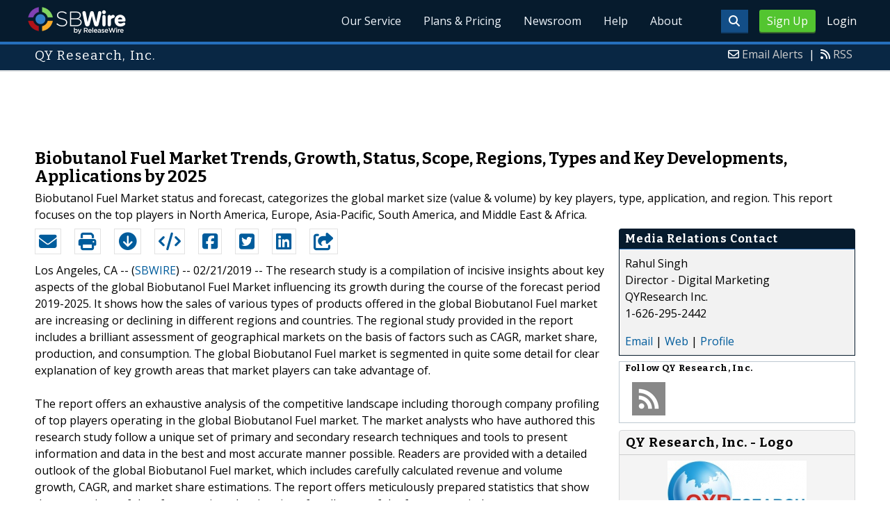

--- FILE ---
content_type: text/html; charset=UTF-8
request_url: http://www.sbwire.com/press-releases/biobutanol-fuel-market-trends-growth-status-scope-regions-types-and-key-developments-applications-by-2025-1154119.htm
body_size: 10618
content:
<!doctype html>
<html lang="en">
<head>
<title>Biobutanol Fuel Market Trends, Growth, Status, Scope, Regions, Types and Key Developments, Applications by 2025 | Feb 21, 2019 - ReleaseWire</title>
<meta charset="utf-8">
<meta name="viewport" content="initial-scale=1" />
<link rel="icon" type="image/x-icon" href="/favicon.ico" />
<link rel="shortcut icon" href="/favicon.ico" type="image/x-icon" />
<link rel="apple-touch-icon" sizes="76x76" href="/apple-touch-icon-76x76.png">
<link rel="apple-touch-icon" sizes="152x152" href="/apple-touch-icon-152x152.png">
<link rel="apple-touch-icon" sizes="120x120" href="/apple-touch-icon-120x120.png">
<link rel="apple-touch-icon" sizes="180x180" href="/apple-touch-icon-120x120.png">
    <link rel="manifest" href="/manifest.json">
<meta name="Keywords" content="sbwire,press release, press release distribution, newswire, targeting, marketing" />
<meta name="Description" content="Press Release issued Feb 21, 2019: The research study is a compilation of incisive insights about key aspects of the global Biobutanol Fuel Market influencing its growth during the course of the forecast period 2019-2025. It shows how the sales of various types of products offered in the global Biobutanol Fuel market are increasing or declining in different regions and countries. The regional study provided in the report includes a brilliant assessment of geographical markets on the basis of factors such as CAGR, market share, production, and consumption. The global Biobutanol Fuel market is segmented in quite some detail for clear explanation of key growth areas that market players can take advantage of." />
<meta property="article:published_time" content="2019-02-21T11:04:00-06:00"/><meta property="article:publisher" content="https://www.sbwire.com/" /><meta property="fb:page_id" content="76322804502" /><meta property="og:site_name" content="SBWire"/><meta property="og:url" content="http://www.sbwire.com/press-releases/biobutanol-fuel-market-trends-growth-status-scope-regions-types-and-key-developments-applications-by-2025-1154119.htm"/><meta property="og:type" content="article"/><meta property="og:locale" content="en_US"/><meta property="og:title" content="Biobutanol Fuel Market Trends, Growth, Status, Scope, Regions, Types and Key Developments, Applications by 2025" /><meta property="og:description" content="" /><meta property="og:image" content="http://media.releasewire.com/photos/show/?id=145077" /><meta name="twitter:card" content="summary_large_image" /><meta name="twitter:site" content="@sbwire" /><meta name="twitter:url" content="http://www.sbwire.com/press-releases/biobutanol-fuel-market-trends-growth-status-scope-regions-types-and-key-developments-applications-by-2025-1154119.htm" /><meta name="twitter:creator" content="@sbwire" /><meta property="twitter:image:src" content="//media.releasewire.com/photos/show/?id=145077&amp;size=full" />    <link crossorigin="anonymous"
          href="//assets.releasewire.com/css/main.min.211.css"
          media="all" rel="stylesheet">
    <script src="https://kit.fontawesome.com/4d3206a23e.js" crossorigin="anonymous"></script>

    <script>
        var _rollbarConfig = {
            accessToken: '40820d8aa7a34eceb4f1c5dbf10cd01b',
            captureUncaught: true,
            captureUnhandledRejections: true,
            payload: {
                server: { host: 'www.sbwire.com' } ,                 environment: 'development'
            }
        };
        // Rollbar Snippet
        !function(r){var e={};function o(n){if(e[n])return e[n].exports;var t=e[n]={i:n,l:!1,exports:{}};return r[n].call(t.exports,t,t.exports,o),t.l=!0,t.exports}o.m=r,o.c=e,o.d=function(r,e,n){o.o(r,e)||Object.defineProperty(r,e,{enumerable:!0,get:n})},o.r=function(r){"undefined"!=typeof Symbol&&Symbol.toStringTag&&Object.defineProperty(r,Symbol.toStringTag,{value:"Module"}),Object.defineProperty(r,"__esModule",{value:!0})},o.t=function(r,e){if(1&e&&(r=o(r)),8&e)return r;if(4&e&&"object"==typeof r&&r&&r.__esModule)return r;var n=Object.create(null);if(o.r(n),Object.defineProperty(n,"default",{enumerable:!0,value:r}),2&e&&"string"!=typeof r)for(var t in r)o.d(n,t,function(e){return r[e]}.bind(null,t));return n},o.n=function(r){var e=r&&r.__esModule?function(){return r.default}:function(){return r};return o.d(e,"a",e),e},o.o=function(r,e){return Object.prototype.hasOwnProperty.call(r,e)},o.p="",o(o.s=0)}([function(r,e,o){"use strict";var n=o(1),t=o(5);_rollbarConfig=_rollbarConfig||{},_rollbarConfig.rollbarJsUrl=_rollbarConfig.rollbarJsUrl||"https://cdn.rollbar.com/rollbarjs/refs/tags/v2.24.0/rollbar.min.js",_rollbarConfig.async=void 0===_rollbarConfig.async||_rollbarConfig.async;var a=n.setupShim(window,_rollbarConfig),l=t(_rollbarConfig);window.rollbar=n.Rollbar,a.loadFull(window,document,!_rollbarConfig.async,_rollbarConfig,l)},function(r,e,o){"use strict";var n=o(2),t=o(3);function a(r){return function(){try{return r.apply(this,arguments)}catch(r){try{console.error("[Rollbar]: Internal error",r)}catch(r){}}}}var l=0;function i(r,e){this.options=r,this._rollbarOldOnError=null;var o=l++;this.shimId=function(){return o},"undefined"!=typeof window&&window._rollbarShims&&(window._rollbarShims[o]={handler:e,messages:[]})}var s=o(4),d=function(r,e){return new i(r,e)},c=function(r){return new s(d,r)};function u(r){return a((function(){var e=this,o=Array.prototype.slice.call(arguments,0),n={shim:e,method:r,args:o,ts:new Date};window._rollbarShims[this.shimId()].messages.push(n)}))}i.prototype.loadFull=function(r,e,o,n,t){var l=!1,i=e.createElement("script"),s=e.getElementsByTagName("script")[0],d=s.parentNode;i.crossOrigin="",i.src=n.rollbarJsUrl,o||(i.async=!0),i.onload=i.onreadystatechange=a((function(){if(!(l||this.readyState&&"loaded"!==this.readyState&&"complete"!==this.readyState)){i.onload=i.onreadystatechange=null;try{d.removeChild(i)}catch(r){}l=!0,function(){var e;if(void 0===r._rollbarDidLoad){e=new Error("rollbar.js did not load");for(var o,n,a,l,i=0;o=r._rollbarShims[i++];)for(o=o.messages||[];n=o.shift();)for(a=n.args||[],i=0;i<a.length;++i)if("function"==typeof(l=a[i])){l(e);break}}"function"==typeof t&&t(e)}()}})),d.insertBefore(i,s)},i.prototype.wrap=function(r,e,o){try{var n;if(n="function"==typeof e?e:function(){return e||{}},"function"!=typeof r)return r;if(r._isWrap)return r;if(!r._rollbar_wrapped&&(r._rollbar_wrapped=function(){o&&"function"==typeof o&&o.apply(this,arguments);try{return r.apply(this,arguments)}catch(o){var e=o;throw e&&("string"==typeof e&&(e=new String(e)),e._rollbarContext=n()||{},e._rollbarContext._wrappedSource=r.toString(),window._rollbarWrappedError=e),e}},r._rollbar_wrapped._isWrap=!0,r.hasOwnProperty))for(var t in r)r.hasOwnProperty(t)&&(r._rollbar_wrapped[t]=r[t]);return r._rollbar_wrapped}catch(e){return r}};for(var p="log,debug,info,warn,warning,error,critical,global,configure,handleUncaughtException,handleAnonymousErrors,handleUnhandledRejection,captureEvent,captureDomContentLoaded,captureLoad".split(","),f=0;f<p.length;++f)i.prototype[p[f]]=u(p[f]);r.exports={setupShim:function(r,e){if(r){var o=e.globalAlias||"Rollbar";if("object"==typeof r[o])return r[o];r._rollbarShims={},r._rollbarWrappedError=null;var l=new c(e);return a((function(){e.captureUncaught&&(l._rollbarOldOnError=r.onerror,n.captureUncaughtExceptions(r,l,!0),e.wrapGlobalEventHandlers&&t(r,l,!0)),e.captureUnhandledRejections&&n.captureUnhandledRejections(r,l,!0);var a=e.autoInstrument;return!1!==e.enabled&&(void 0===a||!0===a||"object"==typeof a&&a.network)&&r.addEventListener&&(r.addEventListener("load",l.captureLoad.bind(l)),r.addEventListener("DOMContentLoaded",l.captureDomContentLoaded.bind(l))),r[o]=l,l}))()}},Rollbar:c}},function(r,e,o){"use strict";function n(r,e,o,n){r._rollbarWrappedError&&(n[4]||(n[4]=r._rollbarWrappedError),n[5]||(n[5]=r._rollbarWrappedError._rollbarContext),r._rollbarWrappedError=null);var t=e.handleUncaughtException.apply(e,n);o&&o.apply(r,n),"anonymous"===t&&(e.anonymousErrorsPending+=1)}r.exports={captureUncaughtExceptions:function(r,e,o){if(r){var t;if("function"==typeof e._rollbarOldOnError)t=e._rollbarOldOnError;else if(r.onerror){for(t=r.onerror;t._rollbarOldOnError;)t=t._rollbarOldOnError;e._rollbarOldOnError=t}e.handleAnonymousErrors();var a=function(){var o=Array.prototype.slice.call(arguments,0);n(r,e,t,o)};o&&(a._rollbarOldOnError=t),r.onerror=a}},captureUnhandledRejections:function(r,e,o){if(r){"function"==typeof r._rollbarURH&&r._rollbarURH.belongsToShim&&r.removeEventListener("unhandledrejection",r._rollbarURH);var n=function(r){var o,n,t;try{o=r.reason}catch(r){o=void 0}try{n=r.promise}catch(r){n="[unhandledrejection] error getting `promise` from event"}try{t=r.detail,!o&&t&&(o=t.reason,n=t.promise)}catch(r){}o||(o="[unhandledrejection] error getting `reason` from event"),e&&e.handleUnhandledRejection&&e.handleUnhandledRejection(o,n)};n.belongsToShim=o,r._rollbarURH=n,r.addEventListener("unhandledrejection",n)}}}},function(r,e,o){"use strict";function n(r,e,o){if(e.hasOwnProperty&&e.hasOwnProperty("addEventListener")){for(var n=e.addEventListener;n._rollbarOldAdd&&n.belongsToShim;)n=n._rollbarOldAdd;var t=function(e,o,t){n.call(this,e,r.wrap(o),t)};t._rollbarOldAdd=n,t.belongsToShim=o,e.addEventListener=t;for(var a=e.removeEventListener;a._rollbarOldRemove&&a.belongsToShim;)a=a._rollbarOldRemove;var l=function(r,e,o){a.call(this,r,e&&e._rollbar_wrapped||e,o)};l._rollbarOldRemove=a,l.belongsToShim=o,e.removeEventListener=l}}r.exports=function(r,e,o){if(r){var t,a,l="EventTarget,Window,Node,ApplicationCache,AudioTrackList,ChannelMergerNode,CryptoOperation,EventSource,FileReader,HTMLUnknownElement,IDBDatabase,IDBRequest,IDBTransaction,KeyOperation,MediaController,MessagePort,ModalWindow,Notification,SVGElementInstance,Screen,TextTrack,TextTrackCue,TextTrackList,WebSocket,WebSocketWorker,Worker,XMLHttpRequest,XMLHttpRequestEventTarget,XMLHttpRequestUpload".split(",");for(t=0;t<l.length;++t)r[a=l[t]]&&r[a].prototype&&n(e,r[a].prototype,o)}}},function(r,e,o){"use strict";function n(r,e){this.impl=r(e,this),this.options=e,function(r){for(var e=function(r){return function(){var e=Array.prototype.slice.call(arguments,0);if(this.impl[r])return this.impl[r].apply(this.impl,e)}},o="log,debug,info,warn,warning,error,critical,global,configure,handleUncaughtException,handleAnonymousErrors,handleUnhandledRejection,_createItem,wrap,loadFull,shimId,captureEvent,captureDomContentLoaded,captureLoad".split(","),n=0;n<o.length;n++)r[o[n]]=e(o[n])}(n.prototype)}n.prototype._swapAndProcessMessages=function(r,e){var o,n,t;for(this.impl=r(this.options);o=e.shift();)n=o.method,t=o.args,this[n]&&"function"==typeof this[n]&&("captureDomContentLoaded"===n||"captureLoad"===n?this[n].apply(this,[t[0],o.ts]):this[n].apply(this,t));return this},r.exports=n},function(r,e,o){"use strict";r.exports=function(r){return function(e){if(!e&&!window._rollbarInitialized){for(var o,n,t=(r=r||{}).globalAlias||"Rollbar",a=window.rollbar,l=function(r){return new a(r)},i=0;o=window._rollbarShims[i++];)n||(n=o.handler),o.handler._swapAndProcessMessages(l,o.messages);window[t]=n,window._rollbarInitialized=!0}}}}]);
        // End Rollbar Snippet
    </script>

    <!--[if lt IE 9 ]>
    <script crossorigin="anonymous" src="//assets.releasewire.com/js/plugins/modernizr.js?v=360"></script>
    <![endif]-->
<!--[if (gte IE 6)&(lte IE 8)]>
<script crossorigin="anonymous" src="//assets.releasewire.com/js/plugins/selectivizr-min.js"></script>
<![endif]-->
    <script crossorigin="anonymous" src="//ajax.googleapis.com/ajax/libs/jquery/3.4.1/jquery.min.js"></script>
    <script>
        window.jQuery || document.write('<script crossorigin="anonymous" src="//assets.releasewire.com/js/jquery/jquery-3.4.1.min.js"><\/script>');
    </script>
<script async src="//pagead2.googlesyndication.com/pagead/js/adsbygoogle.js"></script><script type="text/javascript">var addthis_config={username:"sbwire","data_track_clickback":true, services_exclude: "print, email,  favorites", data_ga_property: "UA-350568-22", data_ga_social : true, ui_cobrand:"ReleaseWire",ui_header_background:"#CBD4DB",ui_header_color:"#000000"}; </script><link rel="canonical" href="http://www.sbwire.com/press-releases/biobutanol-fuel-market-trends-growth-status-scope-regions-types-and-key-developments-applications-by-2025-1154119.htm" /><link rel="amphtml" href="http://www.sbwire.com/press-releases/amp/biobutanol-fuel-market-trends-growth-status-scope-regions-types-and-key-developments-applications-by-2025-1154119.htm" /><link rel="alternate" type="application/json+oembed" href="https://publisher.releasewire.com/oembed/?url=http%3A%2F%2Frwire.com%2F1154119&amp;format=json" title="Biobutanol Fuel Market Trends, Growth, Status, Scope, Regions, Types and Key Developments, Applications by 2025" /><link type="text/css" media="screen" rel="stylesheet" href="//assets.releasewire.com/js/colorbox/colorbox.css" /><link rel="shortlink" type="text/html" href="http://rwire.com/1154119" /><meta name="geo.position" content="0.000000;0.000000" /><meta name="ICBM" content="0.000000,0.000000" /><script type="application/ld+json">{
    "@context": "http://schema.org",
    "@type": "NewsArticle",
    "mainEntityOfPage": {
        "@type": "WebPage",
        "@id": "http://www.sbwire.com/press-releases/biobutanol-fuel-market-trends-growth-status-scope-regions-types-and-key-developments-applications-by-2025-1154119.htm"
    },
    "headline": "Biobutanol Fuel Market Trends, Growth, Status, Scope, Regions, Types and Key Developments, Applications by 2025",
    "datePublished": "2019-02-21T11:04:00-06:00",
    "dateModified": "2019-02-21T11:04:00-06:00",
    "image": {
        "@type": "ImageObject",
        "url": "https://media.releasewire.com/photos/show/?id=145077",
        "height": "143",
        "width": "301"
    },
    "author": {
        "@type": "Organization",
        "name": "QY Research, Inc."
    },
    "publisher": {
        "@type": "Organization",
        "name": "SBWire",
        "logo": {
            "@type": "ImageObject",
            "url": "http://www.releasewire.com/css/images/logo-sbwire.png",
            "width": "141",
            "height": "39"
        }
    },
    "description": "The research study is a compilation of incisive insights about key aspects of the global Biobutanol Fuel Market influencing its growth during the course of the forecast period 2019-2025. It shows how the sales of various types of products offered in the global Biobutanol Fuel market are increasing or declining in different regions and countries. The regional study provided in the report includes a brilliant assessment of geographical markets on the basis of factors such as CAGR, market share, production, and consumption. The global Biobutanol Fuel market is segmented in quite some detail for clear explanation of key growth areas that market players can take advantage of.",
    "dateline": "Los Angeles, CA -- (SBWIRE) -- 02/21/2019 --",
    "articleBody": "The research study is a compilation of incisive insights about key aspects of the global Biobutanol Fuel Market influencing its growth during the course of the forecast period 2019-2025. It shows how the sales of various types of products offered in the global Biobutanol Fuel market are increasing or declining in different regions and countries. The regional study provided in the report includes a brilliant assessment of geographical markets on the basis of factors such as CAGR, market share, production, and consumption. The global Biobutanol Fuel market is segmented in quite some detail for clear explanation of key growth areas that market players can take advantage of.\n\nThe report offers an exhaustive analysis of the competitive landscape including thorough company profiling of top players operating in the global Biobutanol Fuel market. The market analysts who have authored this research study follow a unique set of primary and secondary research techniques and tools to present information and data in the best and most accurate manner possible. Readers are provided with a detailed outlook of the global Biobutanol Fuel market, which includes carefully calculated revenue and volume growth, CAGR, and market share estimations. The report offers meticulously prepared statistics that show the comparison of the aforementioned estimations for all years of the forecast period.\n\nGet PDF Version of this Report at https://www.qyresearch.com/sample-form/form/979256/global-biobutanol-fuel-market\n\nLeading players covered in the global Biobutanol Fuel market report: Gevo, Cobalt, Green Biologics, Butamax\n\nThe research study is a highly recommended resource that stakeholders, market participants, and other interested parties can use to strongly position themselves in the global Biobutanol Fuel market. It discusses about recent developments, future plans, and other important aspects of the business of major players that define their growth in the global Biobutanol Fuel market. The competitive analysis provided in the report gives access to in-depth understanding of how the competition is increasing or moving to a standstill in the global Biobutanol Fuel market.\n\nMarket Structure\n\nThe report covers every single angle in market structure analysis to show how different segments of the global Biobutanol Fuel market are growing in terms of consumption, production, revenue, volume, and other important factors. The analysts have segmented the global Biobutanol Fuel market by product, application, and region.\n\nGlobal Biobutanol Fuel Market: Segmentation by Region\n\nHighlights of Report\n\nMarket definition, product scope, and overview of the global Biobutanol Fuel market\nExtensive analysis of market growth, limitations, prospects, risks, and trends\nDeep evaluation of market dynamics, including growth drivers, restraints, and opportunities\nComprehensive research on potential changes in sales volume\nCompetitor analysis with high focus on the business data, product portfolio, market share, and other vital factors that explain the market growth of the players assessed in the report\nSpecial study on changing market dynamics and overall development of the Biobutanol Fuel industry\n\nImportant Sections from TOC\n\nMarket Effect Factors Analysis: It sheds light on the effect of environmental, political, and economic changes on the global Biobutanol Fuel market and explains changes in customer preferences and consumer needs. In addition, it offers a detailed account of technological risks and advancements in the global Biobutanol Fuel market.\n\nGet Complete Report Within 24 hours at https://www.qyresearch.com/settlement/pre/2ed0cc0c08dbd6b01dbfccd10021d41c,0,1,Global%20Biobutanol%20Fuel%20Market%20Size,%20Trends,%20and%20Forecast%202019\n\nMarket Forecast: It covers price, revenue, and sales volume forecast for the global Biobutanol Fuel market. It also includes price, revenue, and sales volume forecast by type and sales volume forecast by application besides growth rate, revenue, and sales volume forecast by region.\n\nMarketing Strategy Analysis: Under this section, the report focuses on market positioning while providing information about target clients, brand strategies, and pricing strategies. Moreover, it provides a comprehensive marketing channel analysis that explores key subjects, viz. marketing channel development trends, indirect marketing, and direct marketing.\n\nManufacturing Cost Analysis: It includes a systematic evaluation of important aspects, viz. manufacturing process, manufacturing cost structure, and use of raw materials. Some of the subjects covered under these types of market analysis are labor cost, market concentration rate of raw materials, and price trend of raw materials.\n\nCompany Profiling: The companies studied in this section are assessed on the basis of their main business, gross margin, price, revenue, product sales, product category, application, and specification, competitors, and manufacturing base.\n\nGlobal Biobutanol Fuel Competition by Players/Suppliers, Type, and Application\n\nRegional Analysis by Volume, Value, and Sales Price\n\nIndustrial Chain, Sourcing Strategy, and Downstream Buyers\n\nAbout QYResearch\nQYResearch always pursuits high product quality with the belief that quality is the soul of business. Through years of effort and supports from huge number of customer supports, QYResearch consulting group has accumulated creative design methods on many high-quality markets investigation and research team with rich experience. Today, QYResearch has become the brand of quality assurance in consulting industry."
}</script>        <script crossorigin="anonymous" src="//assets.releasewire.com/js/google/analyticssb.js"></script>
</head>
	<body class="innerPages" itemscope="" itemtype="http://schema.org/WebPage">
		<header id="mainNavHeader">
			<div class="grid-container">
								<h1><a class="sbw" href="/">SBWire</a></h1>
									<nav class="actionNav loggedout">
					<ul>
						<li><a class="button toggle" href="#"><span class="fas fa-search" id="topsearchicon" aria-hidden="true"></span></a></li>
							<li><a href="https://www.releasewire.com/signup/sbwire/" class="conversionBTN button">Sign Up</a></li>
							<li><a href="https://auth.releasewire.com/?src=sbwire" class="login" >Login</a></li>
					</ul>
				</nav>
								<nav class="mainNav ">
												<ul>
								<li><a href="/press-release-distribution/">Our Service</a>
								<li><a href="/pricing/">Plans & Pricing</a>
								<li><a href="/press-releases/">Newsroom</a></li>
								<li><a target="_blank" href="http://help.releasewire.com/">Help</a></li>
								<li><a href="/about/">About</a></li>
								</ul>
										</nav>

				<div class="clear"></div>
			</div>
		</header>
		<div class="navSpace"></div>
                		<div class="searchBar">
			<form action="/search/" method="get">
              <input type="search"  name="q" autocomplete="off" placeholder="What are you looking for?"><input type="submit"  value=" ">
			</form>
		</div>
                		<div class="fadePart">
		<header id="newswireHeader"><div class="grid-container"><article class="grid-60"><h3>QY Research, Inc.</h3></article><aside class="grid-40"><ul><li><i class="fa fa-envelope-o"></i> <a href="http://www.releasewire.com/account/alerts/">Email Alerts</a><span>|</span></li><li><i class="fa fa-rss"></i> <a href="http://www.releasewire.com/rss/">RSS</a></li></ul></aside><div class="clear"></div></div></header><div align="center" class="center"><ins class="adsbygoogle" style="display:inline-block;width:728px;height:90px" data-ad-client="ca-pub-9267500896619761" data-ad-slot="2049160597"></ins></div> <script> (adsbygoogle = window.adsbygoogle || []).push({}); </script>	<article id="newswire" class="grid-container prview">
		<div class="grid-100">
						<h1><span>Biobutanol Fuel Market Trends, Growth, Status, Scope, Regions, Types and Key Developments, Applications by 2025</span></h1>

							<p class="subheadline">Biobutanol Fuel Market status and forecast, categorizes the global market size (value &amp; volume) by key players, type, application, and region. This report focuses on the top players in North America, Europe, Asia-Pacific, South America, and Middle East &amp; Africa.</p>
			
			<div class="clear">&nbsp;</div>
		</div>
		<section class="grid-70 grid-parent">
			<div class="newsaction grid-80">
				<ul id="praction">
					<li><span class="dark-blue"><a class="tooltip tooltip-bottom dark-blue" data-hint="Send this press release to a contact via email" title="Send this press release to a contact via email" href="/press-releases/email/1154119"><i class="fa fa-envelope"></i></a></span></li>
					<li><span class="dark-blue"><a class="tooltip tooltip-bottom dark-blue" data-hint="Print the press release" href="/press-releases/print/1154119"><i class="fa fa-print"></i></a></span></li>
					<li><span class="dark-blue"><a class="tooltip tooltip-bottom dark-blue" data-hint="Download the press release as PDF " href="/press-releases/pdf/1154119" ><i class="fa fa-arrow-circle-down"></i></a></span></li>
					<li><span class="dark-blue"><a class="tooltip tooltip-bottom dark-blue" id="embedprlink" data-hint="Embed this press release on your website " href="/press-releases/embed/?sid=1154119"  ><i class="fa fa-code"></i></a></span></li>
					<li><span class="dark-blue"><a class="addthis_button_facebook  tooltip tooltip-bottom dark-blue" data-hint="Share this press release on Facebook"><i class="fa fa-facebook-square"></i></a></span></li>
					<li><span class="dark-blue"><a class="addthis_button_twitter  tooltip tooltip-bottom dark-blue" data-hint="Share this press release on Twitter "  ><i class="fa fa-twitter-square"></i></a></span></li>
					<li><span class="dark-blue"><a class="addthis_button_linkedin tooltip tooltip-bottom dark-blue" data-hint="Share this press release on LinkedIn "  ><i class="fa fa-linkedin-square"></i></a></span></li>

					<li><span class="dark-blue"><a class="addthis_button_compact"><i class="fa fa-share-square"></i></a></span>
				</ul>
							</div>
			<div class="grid-20">

			</div>
			<div class="grid-100">
				<div id="prbody">
			<p><span>Los Angeles, CA -- (<a id="sbwlink" href="http://www.sbwire.com/">SBWIRE</a>) -- 02/21/2019 -- </span> The research study is a compilation of incisive insights about key aspects of the global Biobutanol Fuel Market influencing its growth during the course of the forecast period 2019-2025. It shows how the sales of various types of products offered in the global Biobutanol Fuel market are increasing or declining in different regions and countries. The regional study provided in the report includes a brilliant assessment of geographical markets on the basis of factors such as CAGR, market share, production, and consumption. The global Biobutanol Fuel market is segmented in quite some detail for clear explanation of key growth areas that market players can take advantage of.<br />
<br />
The report offers an exhaustive analysis of the competitive landscape including thorough company profiling of top players operating in the global Biobutanol Fuel market. The market analysts who have authored this research study follow a unique set of primary and secondary research techniques and tools to present information and data in the best and most accurate manner possible. Readers are provided with a detailed outlook of the global Biobutanol Fuel market, which includes carefully calculated revenue and volume growth, CAGR, and market share estimations. The report offers meticulously prepared statistics that show the comparison of the aforementioned estimations for all years of the forecast period.<br />
<br />
Get PDF Version of this Report at <a class="extlink"  rel="nofollow noopener"  target="_blank"  title="https://www.qyresearch.com/sample-form/form/979256/global-biobutanol-fuel-market" href="https://www.qyresearch.com/sample-form/form/979256/global-biobutanol-fuel-market">https://www.qyresearch.com/sample-form/form/979256/global-biobutanol-fuel-market</a><br />
<br />
Leading players covered in the global Biobutanol Fuel market report: Gevo, Cobalt, Green Biologics, Butamax<br />
<br />
The research study is a highly recommended resource that stakeholders, market participants, and other interested parties can use to strongly position themselves in the global Biobutanol Fuel market. It discusses about recent developments, future plans, and other important aspects of the business of major players that define their growth in the global Biobutanol Fuel market. The competitive analysis provided in the report gives access to in-depth understanding of how the competition is increasing or moving to a standstill in the global Biobutanol Fuel market.<br />
<br />
Market Structure<br />
<br />
The report covers every single angle in market structure analysis to show how different segments of the global Biobutanol Fuel market are growing in terms of consumption, production, revenue, volume, and other important factors. The analysts have segmented the global Biobutanol Fuel market by product, application, and region.<br />
<br />
Global Biobutanol Fuel Market: Segmentation by Region<br />
<br />
Highlights of Report<br />
<br />
Market definition, product scope, and overview of the global Biobutanol Fuel market<br />
Extensive analysis of market growth, limitations, prospects, risks, and trends<br />
Deep evaluation of market dynamics, including growth drivers, restraints, and opportunities<br />
Comprehensive research on potential changes in sales volume<br />
Competitor analysis with high focus on the business data, product portfolio, market share, and other vital factors that explain the market growth of the players assessed in the report<br />
Special study on changing market dynamics and overall development of the Biobutanol Fuel industry<br />
<br />
Important Sections from TOC<br />
<br />
Market Effect Factors Analysis: It sheds light on the effect of environmental, political, and economic changes on the global Biobutanol Fuel market and explains changes in customer preferences and consumer needs. In addition, it offers a detailed account of technological risks and advancements in the global Biobutanol Fuel market.<br />
<br />
Get Complete Report Within 24 hours at <a class="extlink"  rel="nofollow noopener"  target="_blank"  title="https://www.qyresearch.com/settlement/pre/2ed0cc0c08dbd6b01dbfccd10021d41c,0,1,Global%20Biobutanol%20Fuel%20Market%20Size,%20Trends,%20and%20Forecast%202019" href="https://www.qyresearch.com/settlement/pre/2ed0cc0c08dbd6b01dbfccd10021d41c,0,1,Global%20Biobutanol%20Fuel%20Market%20Size,%20Trends,%20and%20Forecast%202019">https://www.qyresearch.com/settlement/pre/2ed0cc0c08dbd6b01dbfccd10021d41c,0,1,Global%20Biobutanol%20Fuel%20Market%20Size,%20Trends,%20and%20Forecast%202019</a><br />
<br />
Market Forecast: It covers price, revenue, and sales volume forecast for the global Biobutanol Fuel market. It also includes price, revenue, and sales volume forecast by type and sales volume forecast by application besides growth rate, revenue, and sales volume forecast by region.<br />
<br />
Marketing Strategy Analysis: Under this section, the report focuses on market positioning while providing information about target clients, brand strategies, and pricing strategies. Moreover, it provides a comprehensive marketing channel analysis that explores key subjects, viz. marketing channel development trends, indirect marketing, and direct marketing.<br />
<br />
Manufacturing Cost Analysis: It includes a systematic evaluation of important aspects, viz. manufacturing process, manufacturing cost structure, and use of raw materials. Some of the subjects covered under these types of market analysis are labor cost, market concentration rate of raw materials, and price trend of raw materials.<br />
<br />
Company Profiling: The companies studied in this section are assessed on the basis of their main business, gross margin, price, revenue, product sales, product category, application, and specification, competitors, and manufacturing base.<br />
<br />
Global Biobutanol Fuel Competition by Players/Suppliers, Type, and Application<br />
<br />
Regional Analysis by Volume, Value, and Sales Price<br />
<br />
Industrial Chain, Sourcing Strategy, and Downstream Buyers<br />
<br />
About QYResearch<br />
QYResearch always pursuits high product quality with the belief that quality is the soul of business. Through years of effort and supports from huge number of customer supports, QYResearch consulting group has accumulated creative design methods on many high-quality markets investigation and research team with rich experience. Today, QYResearch has become the brand of quality assurance in consulting industry.</p>				</div>
			</div>
		</section>
		<aside class="grid-30">
			<div class="navheader">
				<h4>Media Relations Contact</h4>
			</div>
			<div class="navcontent">
				<div>
				<p>Rahul Singh <br />
				Director - Digital Marketing<br />QYResearch Inc.<br />1-626-295-2442				<p></div>
				<div><p>
				<a href="/press-releases/contact/1154119">Email</a> 					| <a id="prweb" rel="nofollow" class="extlink" href="https://www.qyresearch.com/index/detail/979256/global-biobutanol-fuel-market" target="_blank">Web</a>
              						| <a href="http://connect.releasewire.com/company/qy-research-inc-132689.htm">Profile</a>
				</p></div>
							</div>
			<div class="infobox">
				<h5>Follow <strong>QY Research, Inc.</strong></h5>
									<a class="prfollow" data-svs="r" href="http://feeds.releasewire.com/rss/full/company/132689" target="_blank" rel="nofollow" title="Follow Using RSS"><div class="rss-hover social-slide"></div></a>
					<div class="clear">&nbsp;</div>
			</div>
						<div class="navcontent3">
				<h3>QY Research, Inc. - Logo</h3>
				<div>
					<p class="center">
					<a class="extlink" href="http://www.releasewire.com/multimedia/photos/company-logo-for-qy-research-inc-145077.htm" title="QY Research, Inc. - Logo"><img border="0" alt="QY Research, Inc. Logo" src="//media.releasewire.com/photos/show/?id=145077&size=small" /></a>
					</p>
				</div>
			</div>
			<div class="clear">&nbsp;</div>
			
									
			
		</aside>
		<section class="grid-100">
			
			<div class="byline">
				<p>Source: <b><a href="http://connect.releasewire.com/company/qy-research-inc-132689.htm"><span>QY Research, Inc.</span></a></b>
										<br /> Posted Thursday, February 21, 2019 at 11:04 AM CST - <b><a href="http://www.sbwire.com/press-releases/biobutanol-fuel-market-trends-growth-status-scope-regions-types-and-key-developments-applications-by-2025-1154119.htm">Permalink</a></b></p>
				</div>
		</section>

		
	
				<div class="clear">&nbsp;</div>
	</article>
<div align="center" class="center"><ins class="adsbygoogle" style="display:inline-block;width:728px;height:90px" data-ad-client="ca-pub-9267500896619761" data-ad-slot="8934678339"></ins></div> <script> (adsbygoogle = window.adsbygoogle || []).push({}); </script></div>
<footer id="mainFooter">
			<div class="grid-container">
										<div class="grid-25">
						<p>For information regarding the content of this press release please contact the media relations contact listed above directly.</p>
					</div>
										<ul class="copyright grid-50">
						<li><p><a href="/tos/security/">Security Policy</a> | <a href="http://www.releasewire.com/tos/">Terms of Service</a> | <a href="http://www.releasewire.com/privacy/">Privacy Policy</a> | <a href="http://www.releasewire.com/abuse/">Report Abuse</a></p></li>
						<li>Copyright &copy; 2005 - 2025 - SBWire, a service of ReleaseWire LLC</li>
						<li>All Rights Reserved - <a href="http://www.releasewire.com/tos/disclamer/">Important Disclaimer</a></li>
						<li><a title="Find SBWire on Facebook" rel="nofollow" href="https://www.facebook.com/SBWire"><img src="//www.releasewire.com/images/facebook-icon.png" alt="Find ReleaseWire on Facebook"></a>
							<a title="Follow SBWire on Twitter" rel="nofollow" href="https://twitter.com/sbwire"><img src="//www.releasewire.com/images/twitter-icon.png" alt="Follow ReleaseWire on Twitter"></a>
							<a title="Visit SBWire on Pinterest" rel="nofollow" href="http://www.pinterest.com/sbwire/"><img src="//www.releasewire.com/images/pinterest-icon.png" alt="pinterest-icon"></a>
							<a title="Follow SBWire on LinkedIn" rel="nofollow" href="https://www.linkedin.com/company/sbwire"><img src="//www.releasewire.com/images/linkedin-icon.png" alt="linkedin-icon"></a>
                        </li>
					</ul>
					<ul class="support grid-25">
						<li><h6>Customer Support</h6></li>
                        <li><span class="fas fa-search"></span> <a target="_blank" href="https://help.releasewire.com/">Knowledgebase</a></li>
                        <li><span class="fas fa-question"></span> <a target="_blank" href="https://help.releasewire.com/submit_ticket">Submit a ticket</a></li>
					</ul>
			</div>
			<div class="clear"></div>
		</footer><!--[if gt IE 8]><!-->
<script crossorigin="anonymous" src="//assets.releasewire.com/js/plugins/modernizr.js?v=360"></script>
<!--<![endif]-->
<script crossorigin="anonymous"  src="//assets.releasewire.com/js/site3.min.102.js"></script>
<script type="text/javascript">
var addthis_share =
{
	description: 'The research study is a compilation of incisive insights about key aspects of the global Biobutanol Fuel Market influencing its growth during the course of the forecast period 2019-2025. It shows how the sales of various types of products offered in the global Biobutanol Fuel market are increasing or declining in different regions and countries. The regional study provided in the report includes a brilliant assessment of geographical markets on the basis of factors such as CAGR, market share, production, and consumption. The global Biobutanol Fuel market is segmented in quite some detail for clear explanation of key growth areas that market players can take advantage of.',
	title: 'Biobutanol Fuel Market Trends, Growth, Status, Scope, Regions, Types and Key Developments, Applications by 2025'
};
</script>
	<script id="viewjs" data-id="1154119" src="/press-releases/view.min.js"></script>
			<script>(function(w,d,t,r,u){var f,n,i;w[u]=w[u]||[],f=function(){var o={ti:"4050041"};o.q=w[u],w[u]=new UET(o),w[u].push("pageLoad")},n=d.createElement(t),n.src=r,n.async=1,n.onload=n.onreadystatechange=function(){var s=this.readyState;s&&s!=="loaded"&&s!=="complete"||(f(),n.onload=n.onreadystatechange=null)},i=d.getElementsByTagName(t)[0],i.parentNode.insertBefore(n,i)})(window,document,"script","//bat.bing.com/bat.js","uetq");</script>
        <script async crossorigin="anonymous"  src="//assets.releasewire.com/js/adroll/adroll.min.js"></script>
        <!-- Facebook Pixel Code -->
        <script>
            !function(f,b,e,v,n,t,s)
            {if(f.fbq)return;n=f.fbq=function(){n.callMethod?
                n.callMethod.apply(n,arguments):n.queue.push(arguments)};
                if(!f._fbq)f._fbq=n;n.push=n;n.loaded=!0;n.version='2.0';
                n.queue=[];t=b.createElement(e);t.async=!0;
                t.src=v;s=b.getElementsByTagName(e)[0];
                s.parentNode.insertBefore(t,s)}(window, document,'script',
                'https://connect.facebook.net/en_US/fbevents.js');
            fbq('init', '1104647246220523');
            fbq('track', 'PageView');
        </script>
        <noscript><img height="1" width="1" style="display:none"
                       src="https://www.facebook.com/tr?id=1104647246220523&ev=PageView&noscript=1"
            /></noscript>
        <!-- End Facebook Pixel Code -->
    <script data-obct type="text/javascript">
        /** DO NOT MODIFY THIS CODE**/
        !function(_window, _document) {
            var OB_ADV_ID='00cfb375d6e8bff3f2cad079379869a4c2';
            if (_window.obApi) {var toArray = function(object) {return Object.prototype.toString.call(object) === '[object Array]' ? object : [object];};_window.obApi.marketerId = toArray(_window.obApi.marketerId).concat(toArray(OB_ADV_ID));return;}
            var api = _window.obApi = function() {api.dispatch ? api.dispatch.apply(api, arguments) : api.queue.push(arguments);};api.version = '1.1';api.loaded = true;api.marketerId = OB_ADV_ID;api.queue = [];var tag = _document.createElement('script');tag.async = true;tag.src = '//amplify.outbrain.com/cp/obtp.js';tag.type = 'text/javascript';var script = _document.getElementsByTagName('script')[0];script.parentNode.insertBefore(tag, script);}(window, document);
        obApi('track', 'PAGE_VIEW');
    </script>
    <script type="text/javascript">
  (function(d, src, c) { var t=d.scripts[d.scripts.length - 1],s=d.createElement('script');s.id='la_x2s6df8d';s.async=true;s.src=src;s.onload=s.onreadystatechange=function(){var rs=this.readyState;if(rs&&(rs!='complete')&&(rs!='loaded')){return;}c(this);};t.parentElement.insertBefore(s,t.nextSibling);})(document,
        'https://help.releasewire.com/scripts/track.js', 
        function(e){ 
            LiveAgent.createButton('5x766h2l', e); 
});
</script>
	</body>
</html>

--- FILE ---
content_type: text/html; charset=utf-8
request_url: https://www.google.com/recaptcha/api2/aframe
body_size: 267
content:
<!DOCTYPE HTML><html><head><meta http-equiv="content-type" content="text/html; charset=UTF-8"></head><body><script nonce="wmRjGojYhBe3_1Kh1XbMpg">/** Anti-fraud and anti-abuse applications only. See google.com/recaptcha */ try{var clients={'sodar':'https://pagead2.googlesyndication.com/pagead/sodar?'};window.addEventListener("message",function(a){try{if(a.source===window.parent){var b=JSON.parse(a.data);var c=clients[b['id']];if(c){var d=document.createElement('img');d.src=c+b['params']+'&rc='+(localStorage.getItem("rc::a")?sessionStorage.getItem("rc::b"):"");window.document.body.appendChild(d);sessionStorage.setItem("rc::e",parseInt(sessionStorage.getItem("rc::e")||0)+1);localStorage.setItem("rc::h",'1762561862250');}}}catch(b){}});window.parent.postMessage("_grecaptcha_ready", "*");}catch(b){}</script></body></html>